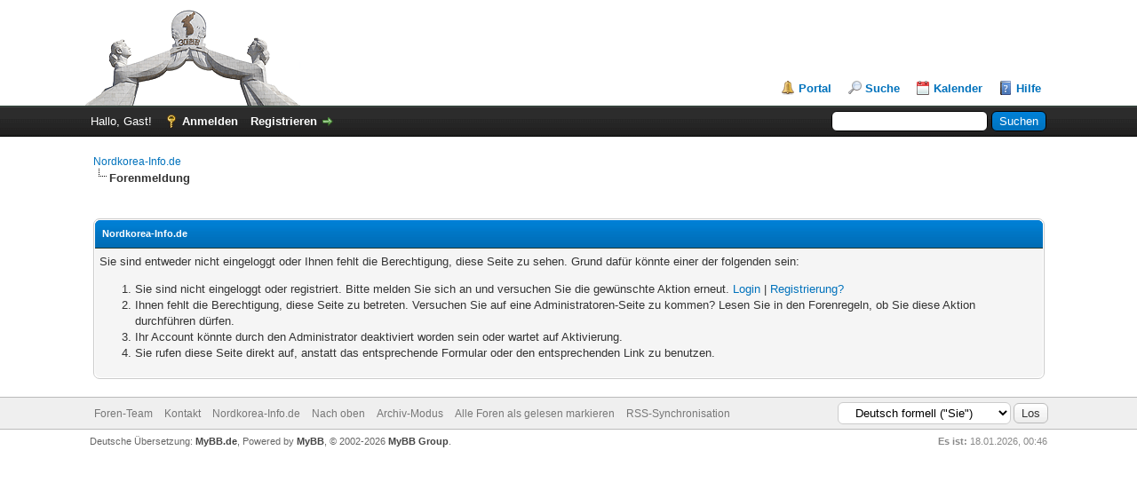

--- FILE ---
content_type: text/html; charset=UTF-8
request_url: http://www.nordkorea-info.de/forum/newreply.php?tid=2061&replyto=25134
body_size: 4088
content:
<!DOCTYPE html PUBLIC "-//W3C//DTD XHTML 1.0 Transitional//EN" "http://www.w3.org/TR/xhtml1/DTD/xhtml1-transitional.dtd"><!-- start: error -->
<html xml:lang="de" lang="de" xmlns="http://www.w3.org/1999/xhtml">
<head>
<title>Nordkorea-Info.de</title>
<!-- start: headerinclude -->
<link rel="alternate" type="application/rss+xml" title="Letzte Themen (RSS 2.0)" href="http://www.Nordkorea-Info.de/forum/syndication.php" />
<link rel="alternate" type="application/atom+xml" title="Letzte Themen (Atom 1.0)" href="http://www.Nordkorea-Info.de/forum/syndication.php?type=atom1.0" />
<meta http-equiv="Content-Type" content="text/html; charset=UTF-8" />
<meta http-equiv="Content-Script-Type" content="text/javascript" />
<script type="text/javascript" src="http://www.Nordkorea-Info.de/forum/jscripts/jquery.js?ver=1823"></script>
<script type="text/javascript" src="http://www.Nordkorea-Info.de/forum/jscripts/jquery.plugins.min.js?ver=1821"></script>
<script type="text/javascript" src="http://www.Nordkorea-Info.de/forum/jscripts/general.js?ver=1821"></script>

<link type="text/css" rel="stylesheet" href="http://www.Nordkorea-Info.de/forum/cache/themes/theme2/global.css" />
<link type="text/css" rel="stylesheet" href="http://www.Nordkorea-Info.de/forum/cache/themes/theme1/css3.css" />

<script type="text/javascript">
<!--
	lang.unknown_error = "Ein unbekannter Fehler ist aufgetreten.";

	lang.select2_match = "Ein Ergebnis wurde gefunden, drücken Sie die Eingabetaste um es auszuwählen.";
	lang.select2_matches = "{1} Ergebnisse wurden gefunden, benutzen Sie die Pfeiltasten zum Navigieren.";
	lang.select2_nomatches = "Keine Ergebnisse gefunden";
	lang.select2_inputtooshort_single = "Bitte geben Sie ein oder mehrere Zeichen ein";
	lang.select2_inputtooshort_plural = "Bitte geben Sie {1} oder mehr Zeichen ein";
	lang.select2_inputtoolong_single = "Bitte löschen Sie ein Zeichen";
	lang.select2_inputtoolong_plural = "Bitte löschen Sie {1} Zeichen";
	lang.select2_selectiontoobig_single = "Sie können nur einen Eintrag auswählen";
	lang.select2_selectiontoobig_plural = "Sie können nur {1} Einträge auswählen";
	lang.select2_loadmore = "Lade weitere Ergebnisse&hellip;";
	lang.select2_searching = "Suche&hellip;";

	var templates = {
		modal: '<div class=\"modal\">\
	<div style=\"overflow-y: auto; max-height: 400px;\">\
		<table border=\"0\" cellspacing=\"0\" cellpadding=\"5\" class=\"tborder\">\
			<tr>\
				<td class=\"thead\" colspan=\"2\"><strong>__message__</strong></td>\
			</tr>\
			<tr>\
				<td colspan=\"2\" class=\"trow1\">\
				<div style=\"text-align: center\" class=\"modal_buttons\">__buttons__</div></td>\
			</tr>\
		</table>\
	</div>\
</div>',
		modal_button: '<input type=\"submit\" class=\"button\" value=\"__title__\"/>&nbsp;'
	};

	var cookieDomain = "";
	var cookiePath = "/";
	var cookiePrefix = "";
	var cookieSecureFlag = "0";
	var deleteevent_confirm = "Möchten Sie dieses Ereignis wirklich löschen?";
	var removeattach_confirm = "Möchten Sie die ausgewählten Anhänge wirklich löschen?";
	var loading_text = 'Lade.<br />Bitte warten&hellip;';
	var saving_changes = 'Änderungen werden gespeichert&hellip;';
	var use_xmlhttprequest = "1";
	var my_post_key = "c97993528b951c1d1374531043c4525a";
	var rootpath = "http://www.Nordkorea-Info.de/forum";
	var imagepath = "http://www.Nordkorea-Info.de/forum/images";
  	var yes_confirm = "Ja";
	var no_confirm = "Nein";
	var MyBBEditor = null;
	var spinner_image = "http://www.Nordkorea-Info.de/forum/images/spinner.gif";
	var spinner = "<img src='" + spinner_image +"' alt='' />";
	var modal_zindex = 9999;
// -->
</script>
<!-- end: headerinclude -->
</head>
<body>
<!-- start: header -->
<div id="container">
		<a name="top" id="top"></a>
		<div id="header">
			<div id="logo">
				<div class="wrapper">
					<a href="http://www.Nordkorea-Info.de/forum/index.php"><img src="http://www.Nordkorea-Info.de/forum/images/logo_forum.png" alt="Nordkorea-Info.de" title="Nordkorea-Info.de" /></a>
					<ul class="menu top_links">
						<!-- start: header_menu_portal -->
<li><a href="http://www.Nordkorea-Info.de/forum/portal.php" class="portal">Portal</a></li>
<!-- end: header_menu_portal -->
						<!-- start: header_menu_search -->
<li><a href="http://www.Nordkorea-Info.de/forum/search.php" class="search">Suche</a></li>
<!-- end: header_menu_search -->
						
						<!-- start: header_menu_calendar -->
<li><a href="http://www.Nordkorea-Info.de/forum/calendar.php" class="calendar">Kalender</a></li>
<!-- end: header_menu_calendar -->
						<li><a href="http://www.Nordkorea-Info.de/forum/misc.php?action=help" class="help">Hilfe</a></li>
					</ul>
				</div>
			</div>
			<div id="panel">
				<div class="upper">
					<div class="wrapper">
						<!-- start: header_quicksearch -->
						<form action="http://www.Nordkorea-Info.de/forum/search.php">
						<fieldset id="search">
							<input name="keywords" type="text" class="textbox" />
							<input value="Suchen" type="submit" class="button" />
							<input type="hidden" name="action" value="do_search" />
							<input type="hidden" name="postthread" value="1" />
						</fieldset>
						</form>
<!-- end: header_quicksearch -->
						<!-- start: header_welcomeblock_guest -->
						<!-- Continuation of div(class="upper") as opened in the header template -->
						<span class="welcome">Hallo, Gast! <a href="http://www.Nordkorea-Info.de/forum/member.php?action=login" onclick="$('#quick_login').modal({ fadeDuration: 250, keepelement: true, zIndex: (typeof modal_zindex !== 'undefined' ? modal_zindex : 9999) }); return false;" class="login">Anmelden</a> <a href="http://www.Nordkorea-Info.de/forum/member.php?action=register" class="register">Registrieren</a></span>
					</div>
				</div>
				<div class="modal" id="quick_login" style="display: none;">
					<form method="post" action="http://www.Nordkorea-Info.de/forum/member.php">
						<input name="action" type="hidden" value="do_login" />
						<input name="url" type="hidden" value="" />
						<input name="quick_login" type="hidden" value="1" />
						<input name="my_post_key" type="hidden" value="c97993528b951c1d1374531043c4525a" />
						<table width="100%" cellspacing="0" cellpadding="5" border="0" class="tborder">
							<tr>
								<td class="thead" colspan="2"><strong>Login</strong></td>
							</tr>
							<!-- start: header_welcomeblock_guest_login_modal -->
<tr>
	<td class="trow1" width="25%"><strong>Benutzername:</strong></td>
	<td class="trow1"><input name="quick_username" id="quick_login_username" type="text" value="" class="textbox initial_focus" /></td>
</tr>
<tr>
	<td class="trow2"><strong>Passwort:</strong></td>
	<td class="trow2">
		<input name="quick_password" id="quick_login_password" type="password" value="" class="textbox" /><br />
		<a href="http://www.Nordkorea-Info.de/forum/member.php?action=lostpw" class="lost_password">Passwort vergessen?</a>
	</td>
</tr>
<tr>
	<td class="trow1">&nbsp;</td>
	<td class="trow1 remember_me">
		<input name="quick_remember" id="quick_login_remember" type="checkbox" value="yes" class="checkbox" checked="checked" />
		<label for="quick_login_remember">Merken</label>
	</td>
</tr>
<tr>
	<td class="trow2" colspan="2">
		<div align="center"><input name="submit" type="submit" class="button" value="Login" /></div>
	</td>
</tr>
<!-- end: header_welcomeblock_guest_login_modal -->
						</table>
					</form>
				</div>
				<script type="text/javascript">
					$("#quick_login input[name='url']").val($(location).attr('href'));
				</script>
<!-- end: header_welcomeblock_guest -->
					<!-- </div> in header_welcomeblock_member and header_welcomeblock_guest -->
				<!-- </div> in header_welcomeblock_member and header_welcomeblock_guest -->
			</div>
		</div>
		<div id="content">
			<div class="wrapper">
				
				
				
				
				
				
				
				<!-- start: nav -->

<div class="navigation">
<!-- start: nav_bit -->
<a href="http://www.Nordkorea-Info.de/forum/index.php">Nordkorea-Info.de</a>
<!-- end: nav_bit --><!-- start: nav_sep_active -->
<br /><img src="http://www.Nordkorea-Info.de/forum/images/nav_bit.png" alt="" />
<!-- end: nav_sep_active --><!-- start: nav_bit_active -->
<span class="active">Forenmeldung</span>
<!-- end: nav_bit_active -->
</div>
<!-- end: nav -->
				<br />
<!-- end: header -->
<br />
<table border="0" cellspacing="0" cellpadding="5" class="tborder">
<tr>
<td class="thead"><span class="smalltext"><strong>Nordkorea-Info.de</strong></span></td>
</tr>
<tr>
<td class="trow1"><!-- start: error_nopermission -->
Sie sind entweder nicht eingeloggt oder Ihnen fehlt die Berechtigung, diese Seite zu sehen. Grund dafür könnte einer der folgenden sein:
<ol>
<li>Sie sind nicht eingeloggt oder registriert. Bitte melden Sie sich an und versuchen Sie die gewünschte Aktion erneut. <a href="member.php?action=login">Login</a> | <a href="member.php?action=register">Registrierung?</a></li>
<li>Ihnen fehlt die Berechtigung, diese Seite zu betreten. Versuchen Sie auf eine Administratoren-Seite zu kommen? Lesen Sie in den Forenregeln, ob Sie diese Aktion durchführen dürfen.</li>
<li>Ihr Account könnte durch den Administrator deaktiviert worden sein oder wartet auf Aktivierung.</li>
<li>Sie rufen diese Seite direkt auf, anstatt das entsprechende Formular oder den entsprechenden Link zu benutzen.</li>
</ol>
<!-- end: error_nopermission --></td>
</tr>
</table>
<!-- start: footer -->

	</div>
</div>
<div id="footer">
	<div class="upper">
		<div class="wrapper">
			<!-- start: footer_languageselect -->
<div class="language">
<form method="POST" action="/forum/newreply.php" id="lang_select">
	<input type="hidden" name="tid" value="2061" />
<input type="hidden" name="replyto" value="25134" />

	<input type="hidden" name="my_post_key" value="c97993528b951c1d1374531043c4525a" />
	<select name="language" onchange="MyBB.changeLanguage();">
		<optgroup label="Einfache Sprachauswahl">
			<!-- start: footer_languageselect_option -->
<option value="deutsch_du">&nbsp;&nbsp;&nbsp;Deutsch informell (&quot;Du&quot;)</option>
<!-- end: footer_languageselect_option --><!-- start: footer_languageselect_option -->
<option value="deutsch_sie" selected="selected">&nbsp;&nbsp;&nbsp;Deutsch formell (&quot;Sie&quot;)</option>
<!-- end: footer_languageselect_option --><!-- start: footer_languageselect_option -->
<option value="english">&nbsp;&nbsp;&nbsp;English (American)</option>
<!-- end: footer_languageselect_option -->
		</optgroup>
	</select>
	<!-- start: gobutton -->
<input type="submit" class="button" value="Los" />
<!-- end: gobutton -->
</form>
</div>
<!-- end: footer_languageselect -->
			
			<ul class="menu bottom_links">
				<!-- start: footer_showteamlink -->
<li><a href="showteam.php">Foren-Team</a></li>
<!-- end: footer_showteamlink -->
				<!-- start: footer_contactus -->
<li><a href="mailto:DPRK@gmx.de">Kontakt</a></li>
<!-- end: footer_contactus -->
				<li><a href="http://Nordkorea-Info.de/">Nordkorea-Info.de</a></li>
				<li><a href="#top">Nach oben</a></li>
				<li><a href="http://www.Nordkorea-Info.de/forum/archive/index.php">Archiv-Modus</a></li>
				<li><a href="http://www.Nordkorea-Info.de/forum/misc.php?action=markread">Alle Foren als gelesen markieren</a></li>
				<li><a href="http://www.Nordkorea-Info.de/forum/misc.php?action=syndication">RSS-Synchronisation</a></li>
			</ul>
		</div>
	</div>
	<div class="lower">
		<div class="wrapper">
			<span id="current_time"><strong>Es ist:</strong> 18.01.2026, 00:46</span>
			<span id="copyright">
				<!-- MyBB is free software developed and maintained by a volunteer community.
					It would be much appreciated by the MyBB Group if you left the full copyright and "powered by" notice intact,
					to show your support for MyBB.  If you choose to remove or modify the copyright below,
					you may be refused support on the MyBB Community Forums.

					This is free software, support us and we'll support you. -->
				Deutsche Übersetzung: <a href="https://www.mybb.de/" target="_blank">MyBB.de</a>, Powered by <a href="https://mybb.com" target="_blank" rel="noopener">MyBB</a>, &copy; 2002-2026 <a href="https://mybb.com" target="_blank" rel="noopener">MyBB Group</a>.
				<!-- End powered by -->
			</span>
		</div>
	</div>
</div>
<!-- The following piece of code allows MyBB to run scheduled tasks. DO NOT REMOVE --><!-- start: task_image -->
<img src="http://www.Nordkorea-Info.de/forum/task.php" width="1" height="1" alt="" />
<!-- end: task_image --><!-- End task image code -->

</div>
<!-- end: footer -->
</body>
</html>
<!-- end: error -->